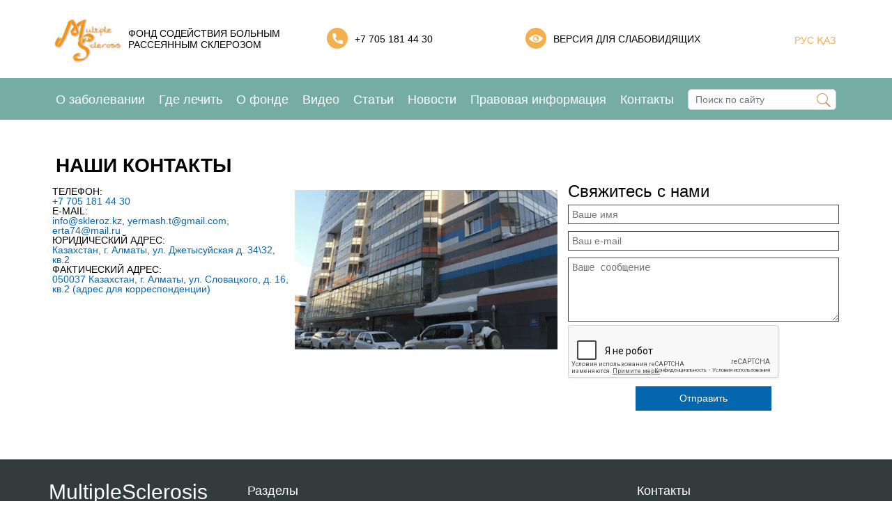

--- FILE ---
content_type: text/html; charset=utf-8
request_url: https://skleroz.kz/kontakty/
body_size: 4021
content:
 
    <html lang="ru">
        <head>
	<meta charset="utf-8">
	<meta http-equiv="X-UA-Compatible" content="IE=edge">
	<meta name="viewport" content="width=device-width,initial-scale=1.0,maximum-scale=1" />		
	<meta name="yandex-verification" content="48c9a7904ff5b63f" />
	<title>Фонд содействия больным рассеяным склерозом. Контактная информация.</title>
	<meta name="keywords" content="">
	<meta name="description" content="Фонд содействия больным рассеяным склерозом. Контактная информация.">
	<link rel="icon" href="/templates/wnlite/images/logo.jpg" type="image/x-icon">
	<link rel="stylesheet" href="/templates/wnlite/css/bvi.min.css" type="text/css">
	<link rel="stylesheet" href="/templates/wnlite/css/style.css" />
	<link rel="stylesheet"  type="text/css" href="/templates/wnlite/fonts/flaticon/flaticon.css">
	<link rel="stylesheet" href="/templates/wnlite/css/all.css" />
	<!-- Подключаем стили Slick slider -->
	<link rel="stylesheet" type="text/css" href="/templates/wnlite/css/slick.css"/>
    <link rel="stylesheet" type="text/css" href="/templates/wnlite/css/slick-theme.css"/>	
    <!-- Подключаем стили FancyBox -->
    <link  href="/templates/wnlite/css/jquery.fancybox.min.css" rel="stylesheet">
    <!-- Подключаем dropzone -->
    <link href="/templates/wnlite/css/dropzone.css" type="text/css" rel="stylesheet" />
	<!— Global site tag (gtag.js) - Google Analytics —>
	<script async src="https://www.googletagmanager.com/gtag/js?id=UA-173964898-1"></script>
	<script>
	window.dataLayer = window.dataLayer || [];
	function gtag(){dataLayer.push(arguments);}
	gtag('js', new Date());

	gtag('config', 'UA-173964898-1');
	</script>
	<script src="//code.jivo.ru/widget/Em3l8GPgt8" async></script>
</head>        <body>
            
            <!-- Вывод Шапки -->
            	<header class="main-page-header">
        <section class="top_header">	
            <div class="container">
                <div class="row">
                    <!-- Верхняя часть шапки -->
                    <div class="logo">
                        <a href="/ru/"><img src="/images/cms/thumbs/a984c47d58242e0d1d78e30410fea132a466326f/logo_138_87_jpg_5_80.jpg" alt="Главная" title="Главная"   /></a>
                    </div>
                    <div class="slogan"> Фонд содействия больным рассеянным склерозом</div> 
                    <div class="phone">
                        <div class="phone_img">
                            <img src="/templates/wnlite/images/phone.png" alt="">
                        </div>
                        <div> <a href="tel:+7 705 181 44 30">+7 705 181 44 30</a></div>
                    </div>
                    <div class="for_eyes">
                        <a href="#" class="bvi-open">
                            <div class="eye_img">
                                <img src="/templates/wnlite/images/eye.png" alt="">
                            </div>
                            <div class="text">Версия для слабовидящих</div>
                        </a>
                    </div>
                    <div class="lang"><a href="/ru/kontakty/">РУС</a><a href="/kz/kontakty/"> ҚАЗ </a><!--<a href="/en/kontakty/">EN</a>--></div>								
                </div>
            </div>
        </section>
        <section class="main_menu_section">
            <div class="navbar_catalog" id="navbar_catalog">
                <div class="container fl jc-sb align-items-center">
                    <!-- Меню каталога -->
                    <ul class="top_menu fl jc-sb">
                        <li><a href="/ru/o-zabolevanii/">О заболевании</a></li>	
                        <li><a href="/ru/gde-lechit/">Где лечить</a></li>	
                        <li><a href="/ru/o-fonde/">О фонде</a></li>	
                        <li><a href="/ru/video/">Видео</a></li>	
                        <li><a href="/ru/statii/">Статьи</a> </li>	
                        <li><a href="/ru/novosti/">Новости</a></li>	
                        <li><a href="/ru/pravovaya-informaciya/">Правовая информация</a> </li>	
                        <li><a href="/ru/kontakty/">Контакты</a> </li>	
                    </ul>

                    <!-- Мобильное меню иконка -->                    
                    <div class="fl align-items-center toggle_menu_active toggle_mob_btn ">
                		<i class="flaticon-menu"></i> <span> Меню</span>
                	</div>
                	
                	<!-- Поиск -->
                	 
                    <form method="get" name="site_search" action="/ru/search/search_do/" class="site_search search">
                        <input 
                            type="text" 
                            name="search_string" 
                            class="input_srch_keyword" 
                            placeholder="Поиск по сайту" 
                            x-webkit-speech="" 
                            speech=""/>
                    	<span class="site_search_ico" onclick="document.forms['site_search'].submit();"></span>
                        <div class="search-result"></div>
                    </form>
                    <div class="search_btn">
                        <div class="site_search_ico"></div>
                    </div>
                    <!-- Мобильное меню окно -->    
					<div class="mobile_catalog_menu">
						<div class="popup">
							<div class="close_catalog_menu" href="#"><span>+</span></div>
							<div>
    <div class="row">
        <div class="title">МЕНЮ</div>
        <ul class="mob_menu">
            <li><a href="/ru/o-zabolevanii/">О заболевании</a></li>	
            <li><a href="/ru/gde-lechit/">Где лечить</a></li>	
            <li><a href="/ru/o-fonde/">О фонде</a></li>	
            <li><a href="/ru/video/">Видео</a></li>	
            <li><a href="/ru/statii/">Статьи</a> </li>	
            <li><a href="/ru/novosti/">Новости</a></li>	
            <li><a href="/ru/pravovaya-informaciya/">Правовая информация</a> </li>	
            <li><a href="/ru/kontakty/">Контакты</a> </li>	
        </ul>
        <div class="phone">
            <div class="phone_img">
                <img src="/templates/wnlite/images/phone.png" alt="">
                </div>
            <div> <a href="tel:+7 705 181 44 30">+7 705 181 44 30</a></div>
        </div>
        <div class="for_eyes">
            <a href="#" class="bvi-open">
                <div class="eye_img">
                    <img src="/templates/wnlite/images/eye.png" alt="">
                    </div>
                <div class="text">Версия для слабовидящих</div>
            </a>
        </div>
	</div>
</div>						</div>
					</div>
                </div>
            </div>
        </section>
    </header>            <!-- Вывод Главной -->
                        	            <div class="contacts_page"></div>
        <!--CONTACTS-->
        	<section class="contacts">
		<div class="container">
		    <h1>НАШИ КОНТАКТЫ</h1>
		    <div class="row">
		        <div>
		            <p>ТЕЛЕФОН:<br>
                    <span>+7 705 181 44 30</span><br>
                    E-MAIL:<br>
                    <span>info@skleroz.kz, yermash.t@gmail.com, erta74@mail.ru</span><br>
                    ЮРИДИЧЕСКИЙ АДРЕС:<br>
                    <span>Казахстан, г. Алматы, ул. Джетысуйская д. 34\32, кв.2</span><br>
                    ФАКТИЧЕСКИЙ АДРЕС:<br>
                    <span>050037 Казахстан, г. Алматы, ул. Словацкого, д. 16, кв.2 (адрес для корреспонденции)</span><br>
                    <br>
                    <span></span><br>
                    <br>
                     <span></span><br>
                     <span></span><br>
                     <span></span><br>
                     <span></span><br>
                    <br>
                    
                    </p>
                </div>
		        <div><img alt="" src="/templates/wnlite/images/contacts_img1.gif"></div>
		        <div>
                    <div class="contact_form">
    		            <h4>Свяжитесь с нами</h4>
    		            <form method="post" action="/webforms/send/" enctype="multipart/form-data">
    		                <input type="hidden" name="system_email_to" value="1756">
                            <input required="" type="text" name="data[new][vashe_imya]" value="" placeholder="Ваше имя">
                            <input required="" type="email" name="data[new][vash_email]" value="" placeholder="Ваш e-mail">
                            <textarea name="data[new][zadajte_vopros]" aria-invalid="false" aria-required="true" placeholder="Ваше сообщение" rows="5" cols="40"></textarea>
                            <input type="hidden" name="system_form_id" value="89">
                            <input type="hidden" name="ref_onsuccess" value="/ru/webforms/posted/89/">                            
                            
	<div class="text-center">
		<label>
			<script src="https://www.google.com/recaptcha/api.js?hl=ru"></script>
			<div class="g-recaptcha" data-sitekey="6LeAhUskAAAAAAk-SuJ41kXBIJnxhb73RIFKpGbG"></div>
		</label>
	</div>
                            <div>
                                <button type="submit">Отправить</button>
                            </div>
                        </form>
    		        </div>		        
		        </div>
		    </div>
		</div>
	</section>        <!--MAIN MAP OF CENTERS-->
         
        <section class="main_centers">
            <div class="container">
                <div class="row">
                    <div class="title"></div>                    
                    <div class="text"></div>
                </div>
            </div>
	        <script type="text/javascript" charset="utf-8" async src="https://api-maps.yandex.ru/services/constructor/1.0/js/?um=constructor%3A43a1f91bcf32e02d4d902e0d5c7f644da00e229a18fb7955bf9d7090d83541a9&amp;width=100%25&amp;height=400&amp;lang=ru_UA&amp;scroll=true"></script>            
        </section>                        <!-- Вывод Подвала -->
            	<footer>
        <div class="container">
            <div class="row">           
                <div class="column1">
                    <div class="header">MultipleSclerosis</div>
                    <div> Фонд содействия больным рассеянным склерозом</div>
                    <div class="copyright">&copy; 2016-2026 scleroz.kz</div>
                    <div class="social">
                        <a href="https://www.facebook.com/groups/2180020018694452/?ref=bookmarks" class="fb_icon" target="_blank"></a>
                        <a href="https://www.youtube.com/channel/UCx8xTl5vQgT34FfOje_RuRg" class="ut_icon" target="_blank"></a>
                    </div>
                </div>
                <div class="column2">                        
                    <div class="header">Разделы<div class="arrow_tg">></div></div>
                    <ul class="footer-menu_body">
                        <li><a href="/ru/o-zabolevanii/">О заболевании</a></li>
                        <li><a href="/ru/gde-lechit/">Где лечить</a></li>
                        <li><a href="/ru/o-fonde/">О фонде</a></li>
                        <li><a href="/ru/video/">Видео</a></li>
                        <li class="mf_hidden" style="display:none;"><a href="/ru/statii/">Статьи</a></li>
                        <li class="mf_hidden" style="display:none;"><a href="/ru/novosti/">Новости</a></li>
                        <li class="mf_hidden" style="display:none;"><a href="/ru/pravovaya-informaciya/">Правовая информация</a></li>
                        <li class="mf_hidden" style="display:none;"><a href="/ru/kontakty/">Контакты</a></li>                        
                    </ul>
                </div>
                <div class="column3 footer-menu">
                    <div class=" header"> </div>
                    <ul class="footer-menu_body">
                        <li><a href="/ru/statii/">Статьи</a></li>
                        <li><a href="/ru/novosti/">Новости</a></li>
                        <li><a href="/ru/pravovaya-informaciya/">Правовая информация</a></li>
                        <li><a href="/ru/kontakty/">Контакты</a></li>
                    </ul>
                </div>
                <div class="column4">
                    <div class="header">Контакты</div>
                    <div class="footer-contacts_text">
                        <div class="address">050037 Казахстан, г. Алматы, ул. Словацкого, д. 16, кв.2 (адрес для корреспонденции)</div>
                        <div class="mobile-phone">                                
                             <a href="tel:+7 705 181 44 30">+7 705 181 44 30</a><br>
                            info@skleroz.kz                        </div>
                        <div class="w_time">Понедельник-Пятница с 9:00-18:00</div> 
                        
                    </div>
                </div>

            </div>
            <div class="creator"><a href="https://www.webnavigator.kz/">Создание сайта WebNavigator ®</a></div>
        </div>
    </footer>                        <!-- Вывод Скриптов -->
            <script async src="https://www.googletagmanager.com/gtag/js?id=UA-111795274-1"></script>
<script>
  window.dataLayer = window.dataLayer || [];
  function gtag(){dataLayer.push(arguments);}
  gtag('js', new Date());

  gtag('config', 'UA-111795274-1');
</script>


<!---->

<!-- Подключаем jQuery -->
<script src="/templates/wnlite/js/jquery-2.2.0.min.js"></script>

<!-- Подключаем jQuery библиотеку для Slick slider -->
<script src="/templates/wnlite/js/slick.min.js"></script>

<!-- Подключаем jQuery библиотеку для Fancybox-->
<script src="/templates/wnlite/js/jquery.fancybox.min.js"></script>

<!-- Подключаем dropzone -->
<script src="/templates/wnlite/js/dropzone.js"></script>
<input type="file" class="dz-hidden-input" style="visibility: hidden; position: absolute; top: 0px; left: 0px; height: 0px; width: 0px;">

<script type="text/javascript" src="/templates/wnlite/js/main.js"></script>
<script type="text/javascript" src="/templates/wnlite/js/all.js"></script>

<script src="/templates/wnlite/js/js.cookie.min.js"></script>
<script src="/templates/wnlite/js/bvi-init.min.js"></script>
<script src="/templates/wnlite/js/bvi.min.js"></script>
<!-- BEGIN YAMICHAT CODE {literal} -->
<script type='text/javascript'>
// (function(){ var widget_id = 'y5f22d45f52669';
// var s = document.createElement('script'); s.type = 'text/javascript'; s.async = true; s.src =
// '//code.yamichat.ru/script/'+widget_id; var ss = document.
// getElementsByTagName('script')[0]; ss.parentNode.insertBefore(s, ss);})();
</script>
<!-- {/literal} END YAMICHAT CODE -->			<!— Yandex.Metrika counter —>
<script type="text/javascript" >
(function(m,e,t,r,i,k,a){m[i]=m[i]||function(){(m[i].a=m[i].a||[]).push(arguments)};
m[i].l=1*new Date();k=e.createElement(t),a=e.getElementsByTagName(t)[0],k.async=1,k.src=r,a.parentNode.insertBefore(k,a)})
(window, document, "script", "https://mc.yandex.ru/metrika/tag.js", "ym");

ym(65956315, "init", {
clickmap:true,
trackLinks:true,
accurateTrackBounce:true,
webvisor:true,
ecommerce:"dataLayer"
});
</script>
<noscript><div><img src="https://mc.yandex.ru/watch/65956315" style="position:absolute; left:-9999px;" alt="" /></div></noscript>
			<!-- Global site tag (gtag.js) - Google Analytics -->
<script async src="https://www.googletagmanager.com/gtag/js?id=UA-173964898-1"></script>
<script>
  window.dataLayer = window.dataLayer || [];
  function gtag(){dataLayer.push(arguments);}
  gtag('js', new Date());

  gtag('config', 'UA-173964898-1');
</script>



        </body>
    </html>

    <!--<script>
	window.pageData = {"pageId":"20","page":{"alt-name":"kontakty","is_default":false},"title":"\u0424\u043e\u043d\u0434 \u0441\u043e\u0434\u0435\u0439\u0441\u0442\u0432\u0438\u044f \u0431\u043e\u043b\u044c\u043d\u044b\u043c \u0440\u0430\u0441\u0441\u0435\u044f\u043d\u044b\u043c \u0441\u043a\u043b\u0435\u0440\u043e\u0437\u043e\u043c. \u041a\u043e\u043d\u0442\u0430\u043a\u0442\u043d\u0430\u044f \u0438\u043d\u0444\u043e\u0440\u043c\u0430\u0446\u0438\u044f.","lang":"ru","lang_id":1,"domain":"skleroz.kz","domain_id":1,"meta":{"keywords":"","description":"\u0424\u043e\u043d\u0434 \u0441\u043e\u0434\u0435\u0439\u0441\u0442\u0432\u0438\u044f \u0431\u043e\u043b\u044c\u043d\u044b\u043c \u0440\u0430\u0441\u0441\u0435\u044f\u043d\u044b\u043c \u0441\u043a\u043b\u0435\u0440\u043e\u0437\u043e\u043c. \u041a\u043e\u043d\u0442\u0430\u043a\u0442\u043d\u0430\u044f \u0438\u043d\u0444\u043e\u0440\u043c\u0430\u0446\u0438\u044f."}};
</script>

<script src="/styles/common/js/cms/jquery.compiled.js?90004" charset="utf-8"></script>
<script src="/styles/common/js/guest.js?90004" charset="utf-8"></script>
<link type="text/css" rel="stylesheet" href="/styles/common/js/jquery/fancybox/jquery.fancybox.css?90004" />-->
<!-- This page generated in 0.491444 secs by PHP, SITE MODE -->

--- FILE ---
content_type: text/html; charset=utf-8
request_url: https://www.google.com/recaptcha/api2/anchor?ar=1&k=6LeAhUskAAAAAAk-SuJ41kXBIJnxhb73RIFKpGbG&co=aHR0cHM6Ly9za2xlcm96Lmt6OjQ0Mw..&hl=ru&v=9TiwnJFHeuIw_s0wSd3fiKfN&size=normal&anchor-ms=20000&execute-ms=30000&cb=tq325hnp872p
body_size: 49018
content:
<!DOCTYPE HTML><html dir="ltr" lang="ru"><head><meta http-equiv="Content-Type" content="text/html; charset=UTF-8">
<meta http-equiv="X-UA-Compatible" content="IE=edge">
<title>reCAPTCHA</title>
<style type="text/css">
/* cyrillic-ext */
@font-face {
  font-family: 'Roboto';
  font-style: normal;
  font-weight: 400;
  font-stretch: 100%;
  src: url(//fonts.gstatic.com/s/roboto/v48/KFO7CnqEu92Fr1ME7kSn66aGLdTylUAMa3GUBHMdazTgWw.woff2) format('woff2');
  unicode-range: U+0460-052F, U+1C80-1C8A, U+20B4, U+2DE0-2DFF, U+A640-A69F, U+FE2E-FE2F;
}
/* cyrillic */
@font-face {
  font-family: 'Roboto';
  font-style: normal;
  font-weight: 400;
  font-stretch: 100%;
  src: url(//fonts.gstatic.com/s/roboto/v48/KFO7CnqEu92Fr1ME7kSn66aGLdTylUAMa3iUBHMdazTgWw.woff2) format('woff2');
  unicode-range: U+0301, U+0400-045F, U+0490-0491, U+04B0-04B1, U+2116;
}
/* greek-ext */
@font-face {
  font-family: 'Roboto';
  font-style: normal;
  font-weight: 400;
  font-stretch: 100%;
  src: url(//fonts.gstatic.com/s/roboto/v48/KFO7CnqEu92Fr1ME7kSn66aGLdTylUAMa3CUBHMdazTgWw.woff2) format('woff2');
  unicode-range: U+1F00-1FFF;
}
/* greek */
@font-face {
  font-family: 'Roboto';
  font-style: normal;
  font-weight: 400;
  font-stretch: 100%;
  src: url(//fonts.gstatic.com/s/roboto/v48/KFO7CnqEu92Fr1ME7kSn66aGLdTylUAMa3-UBHMdazTgWw.woff2) format('woff2');
  unicode-range: U+0370-0377, U+037A-037F, U+0384-038A, U+038C, U+038E-03A1, U+03A3-03FF;
}
/* math */
@font-face {
  font-family: 'Roboto';
  font-style: normal;
  font-weight: 400;
  font-stretch: 100%;
  src: url(//fonts.gstatic.com/s/roboto/v48/KFO7CnqEu92Fr1ME7kSn66aGLdTylUAMawCUBHMdazTgWw.woff2) format('woff2');
  unicode-range: U+0302-0303, U+0305, U+0307-0308, U+0310, U+0312, U+0315, U+031A, U+0326-0327, U+032C, U+032F-0330, U+0332-0333, U+0338, U+033A, U+0346, U+034D, U+0391-03A1, U+03A3-03A9, U+03B1-03C9, U+03D1, U+03D5-03D6, U+03F0-03F1, U+03F4-03F5, U+2016-2017, U+2034-2038, U+203C, U+2040, U+2043, U+2047, U+2050, U+2057, U+205F, U+2070-2071, U+2074-208E, U+2090-209C, U+20D0-20DC, U+20E1, U+20E5-20EF, U+2100-2112, U+2114-2115, U+2117-2121, U+2123-214F, U+2190, U+2192, U+2194-21AE, U+21B0-21E5, U+21F1-21F2, U+21F4-2211, U+2213-2214, U+2216-22FF, U+2308-230B, U+2310, U+2319, U+231C-2321, U+2336-237A, U+237C, U+2395, U+239B-23B7, U+23D0, U+23DC-23E1, U+2474-2475, U+25AF, U+25B3, U+25B7, U+25BD, U+25C1, U+25CA, U+25CC, U+25FB, U+266D-266F, U+27C0-27FF, U+2900-2AFF, U+2B0E-2B11, U+2B30-2B4C, U+2BFE, U+3030, U+FF5B, U+FF5D, U+1D400-1D7FF, U+1EE00-1EEFF;
}
/* symbols */
@font-face {
  font-family: 'Roboto';
  font-style: normal;
  font-weight: 400;
  font-stretch: 100%;
  src: url(//fonts.gstatic.com/s/roboto/v48/KFO7CnqEu92Fr1ME7kSn66aGLdTylUAMaxKUBHMdazTgWw.woff2) format('woff2');
  unicode-range: U+0001-000C, U+000E-001F, U+007F-009F, U+20DD-20E0, U+20E2-20E4, U+2150-218F, U+2190, U+2192, U+2194-2199, U+21AF, U+21E6-21F0, U+21F3, U+2218-2219, U+2299, U+22C4-22C6, U+2300-243F, U+2440-244A, U+2460-24FF, U+25A0-27BF, U+2800-28FF, U+2921-2922, U+2981, U+29BF, U+29EB, U+2B00-2BFF, U+4DC0-4DFF, U+FFF9-FFFB, U+10140-1018E, U+10190-1019C, U+101A0, U+101D0-101FD, U+102E0-102FB, U+10E60-10E7E, U+1D2C0-1D2D3, U+1D2E0-1D37F, U+1F000-1F0FF, U+1F100-1F1AD, U+1F1E6-1F1FF, U+1F30D-1F30F, U+1F315, U+1F31C, U+1F31E, U+1F320-1F32C, U+1F336, U+1F378, U+1F37D, U+1F382, U+1F393-1F39F, U+1F3A7-1F3A8, U+1F3AC-1F3AF, U+1F3C2, U+1F3C4-1F3C6, U+1F3CA-1F3CE, U+1F3D4-1F3E0, U+1F3ED, U+1F3F1-1F3F3, U+1F3F5-1F3F7, U+1F408, U+1F415, U+1F41F, U+1F426, U+1F43F, U+1F441-1F442, U+1F444, U+1F446-1F449, U+1F44C-1F44E, U+1F453, U+1F46A, U+1F47D, U+1F4A3, U+1F4B0, U+1F4B3, U+1F4B9, U+1F4BB, U+1F4BF, U+1F4C8-1F4CB, U+1F4D6, U+1F4DA, U+1F4DF, U+1F4E3-1F4E6, U+1F4EA-1F4ED, U+1F4F7, U+1F4F9-1F4FB, U+1F4FD-1F4FE, U+1F503, U+1F507-1F50B, U+1F50D, U+1F512-1F513, U+1F53E-1F54A, U+1F54F-1F5FA, U+1F610, U+1F650-1F67F, U+1F687, U+1F68D, U+1F691, U+1F694, U+1F698, U+1F6AD, U+1F6B2, U+1F6B9-1F6BA, U+1F6BC, U+1F6C6-1F6CF, U+1F6D3-1F6D7, U+1F6E0-1F6EA, U+1F6F0-1F6F3, U+1F6F7-1F6FC, U+1F700-1F7FF, U+1F800-1F80B, U+1F810-1F847, U+1F850-1F859, U+1F860-1F887, U+1F890-1F8AD, U+1F8B0-1F8BB, U+1F8C0-1F8C1, U+1F900-1F90B, U+1F93B, U+1F946, U+1F984, U+1F996, U+1F9E9, U+1FA00-1FA6F, U+1FA70-1FA7C, U+1FA80-1FA89, U+1FA8F-1FAC6, U+1FACE-1FADC, U+1FADF-1FAE9, U+1FAF0-1FAF8, U+1FB00-1FBFF;
}
/* vietnamese */
@font-face {
  font-family: 'Roboto';
  font-style: normal;
  font-weight: 400;
  font-stretch: 100%;
  src: url(//fonts.gstatic.com/s/roboto/v48/KFO7CnqEu92Fr1ME7kSn66aGLdTylUAMa3OUBHMdazTgWw.woff2) format('woff2');
  unicode-range: U+0102-0103, U+0110-0111, U+0128-0129, U+0168-0169, U+01A0-01A1, U+01AF-01B0, U+0300-0301, U+0303-0304, U+0308-0309, U+0323, U+0329, U+1EA0-1EF9, U+20AB;
}
/* latin-ext */
@font-face {
  font-family: 'Roboto';
  font-style: normal;
  font-weight: 400;
  font-stretch: 100%;
  src: url(//fonts.gstatic.com/s/roboto/v48/KFO7CnqEu92Fr1ME7kSn66aGLdTylUAMa3KUBHMdazTgWw.woff2) format('woff2');
  unicode-range: U+0100-02BA, U+02BD-02C5, U+02C7-02CC, U+02CE-02D7, U+02DD-02FF, U+0304, U+0308, U+0329, U+1D00-1DBF, U+1E00-1E9F, U+1EF2-1EFF, U+2020, U+20A0-20AB, U+20AD-20C0, U+2113, U+2C60-2C7F, U+A720-A7FF;
}
/* latin */
@font-face {
  font-family: 'Roboto';
  font-style: normal;
  font-weight: 400;
  font-stretch: 100%;
  src: url(//fonts.gstatic.com/s/roboto/v48/KFO7CnqEu92Fr1ME7kSn66aGLdTylUAMa3yUBHMdazQ.woff2) format('woff2');
  unicode-range: U+0000-00FF, U+0131, U+0152-0153, U+02BB-02BC, U+02C6, U+02DA, U+02DC, U+0304, U+0308, U+0329, U+2000-206F, U+20AC, U+2122, U+2191, U+2193, U+2212, U+2215, U+FEFF, U+FFFD;
}
/* cyrillic-ext */
@font-face {
  font-family: 'Roboto';
  font-style: normal;
  font-weight: 500;
  font-stretch: 100%;
  src: url(//fonts.gstatic.com/s/roboto/v48/KFO7CnqEu92Fr1ME7kSn66aGLdTylUAMa3GUBHMdazTgWw.woff2) format('woff2');
  unicode-range: U+0460-052F, U+1C80-1C8A, U+20B4, U+2DE0-2DFF, U+A640-A69F, U+FE2E-FE2F;
}
/* cyrillic */
@font-face {
  font-family: 'Roboto';
  font-style: normal;
  font-weight: 500;
  font-stretch: 100%;
  src: url(//fonts.gstatic.com/s/roboto/v48/KFO7CnqEu92Fr1ME7kSn66aGLdTylUAMa3iUBHMdazTgWw.woff2) format('woff2');
  unicode-range: U+0301, U+0400-045F, U+0490-0491, U+04B0-04B1, U+2116;
}
/* greek-ext */
@font-face {
  font-family: 'Roboto';
  font-style: normal;
  font-weight: 500;
  font-stretch: 100%;
  src: url(//fonts.gstatic.com/s/roboto/v48/KFO7CnqEu92Fr1ME7kSn66aGLdTylUAMa3CUBHMdazTgWw.woff2) format('woff2');
  unicode-range: U+1F00-1FFF;
}
/* greek */
@font-face {
  font-family: 'Roboto';
  font-style: normal;
  font-weight: 500;
  font-stretch: 100%;
  src: url(//fonts.gstatic.com/s/roboto/v48/KFO7CnqEu92Fr1ME7kSn66aGLdTylUAMa3-UBHMdazTgWw.woff2) format('woff2');
  unicode-range: U+0370-0377, U+037A-037F, U+0384-038A, U+038C, U+038E-03A1, U+03A3-03FF;
}
/* math */
@font-face {
  font-family: 'Roboto';
  font-style: normal;
  font-weight: 500;
  font-stretch: 100%;
  src: url(//fonts.gstatic.com/s/roboto/v48/KFO7CnqEu92Fr1ME7kSn66aGLdTylUAMawCUBHMdazTgWw.woff2) format('woff2');
  unicode-range: U+0302-0303, U+0305, U+0307-0308, U+0310, U+0312, U+0315, U+031A, U+0326-0327, U+032C, U+032F-0330, U+0332-0333, U+0338, U+033A, U+0346, U+034D, U+0391-03A1, U+03A3-03A9, U+03B1-03C9, U+03D1, U+03D5-03D6, U+03F0-03F1, U+03F4-03F5, U+2016-2017, U+2034-2038, U+203C, U+2040, U+2043, U+2047, U+2050, U+2057, U+205F, U+2070-2071, U+2074-208E, U+2090-209C, U+20D0-20DC, U+20E1, U+20E5-20EF, U+2100-2112, U+2114-2115, U+2117-2121, U+2123-214F, U+2190, U+2192, U+2194-21AE, U+21B0-21E5, U+21F1-21F2, U+21F4-2211, U+2213-2214, U+2216-22FF, U+2308-230B, U+2310, U+2319, U+231C-2321, U+2336-237A, U+237C, U+2395, U+239B-23B7, U+23D0, U+23DC-23E1, U+2474-2475, U+25AF, U+25B3, U+25B7, U+25BD, U+25C1, U+25CA, U+25CC, U+25FB, U+266D-266F, U+27C0-27FF, U+2900-2AFF, U+2B0E-2B11, U+2B30-2B4C, U+2BFE, U+3030, U+FF5B, U+FF5D, U+1D400-1D7FF, U+1EE00-1EEFF;
}
/* symbols */
@font-face {
  font-family: 'Roboto';
  font-style: normal;
  font-weight: 500;
  font-stretch: 100%;
  src: url(//fonts.gstatic.com/s/roboto/v48/KFO7CnqEu92Fr1ME7kSn66aGLdTylUAMaxKUBHMdazTgWw.woff2) format('woff2');
  unicode-range: U+0001-000C, U+000E-001F, U+007F-009F, U+20DD-20E0, U+20E2-20E4, U+2150-218F, U+2190, U+2192, U+2194-2199, U+21AF, U+21E6-21F0, U+21F3, U+2218-2219, U+2299, U+22C4-22C6, U+2300-243F, U+2440-244A, U+2460-24FF, U+25A0-27BF, U+2800-28FF, U+2921-2922, U+2981, U+29BF, U+29EB, U+2B00-2BFF, U+4DC0-4DFF, U+FFF9-FFFB, U+10140-1018E, U+10190-1019C, U+101A0, U+101D0-101FD, U+102E0-102FB, U+10E60-10E7E, U+1D2C0-1D2D3, U+1D2E0-1D37F, U+1F000-1F0FF, U+1F100-1F1AD, U+1F1E6-1F1FF, U+1F30D-1F30F, U+1F315, U+1F31C, U+1F31E, U+1F320-1F32C, U+1F336, U+1F378, U+1F37D, U+1F382, U+1F393-1F39F, U+1F3A7-1F3A8, U+1F3AC-1F3AF, U+1F3C2, U+1F3C4-1F3C6, U+1F3CA-1F3CE, U+1F3D4-1F3E0, U+1F3ED, U+1F3F1-1F3F3, U+1F3F5-1F3F7, U+1F408, U+1F415, U+1F41F, U+1F426, U+1F43F, U+1F441-1F442, U+1F444, U+1F446-1F449, U+1F44C-1F44E, U+1F453, U+1F46A, U+1F47D, U+1F4A3, U+1F4B0, U+1F4B3, U+1F4B9, U+1F4BB, U+1F4BF, U+1F4C8-1F4CB, U+1F4D6, U+1F4DA, U+1F4DF, U+1F4E3-1F4E6, U+1F4EA-1F4ED, U+1F4F7, U+1F4F9-1F4FB, U+1F4FD-1F4FE, U+1F503, U+1F507-1F50B, U+1F50D, U+1F512-1F513, U+1F53E-1F54A, U+1F54F-1F5FA, U+1F610, U+1F650-1F67F, U+1F687, U+1F68D, U+1F691, U+1F694, U+1F698, U+1F6AD, U+1F6B2, U+1F6B9-1F6BA, U+1F6BC, U+1F6C6-1F6CF, U+1F6D3-1F6D7, U+1F6E0-1F6EA, U+1F6F0-1F6F3, U+1F6F7-1F6FC, U+1F700-1F7FF, U+1F800-1F80B, U+1F810-1F847, U+1F850-1F859, U+1F860-1F887, U+1F890-1F8AD, U+1F8B0-1F8BB, U+1F8C0-1F8C1, U+1F900-1F90B, U+1F93B, U+1F946, U+1F984, U+1F996, U+1F9E9, U+1FA00-1FA6F, U+1FA70-1FA7C, U+1FA80-1FA89, U+1FA8F-1FAC6, U+1FACE-1FADC, U+1FADF-1FAE9, U+1FAF0-1FAF8, U+1FB00-1FBFF;
}
/* vietnamese */
@font-face {
  font-family: 'Roboto';
  font-style: normal;
  font-weight: 500;
  font-stretch: 100%;
  src: url(//fonts.gstatic.com/s/roboto/v48/KFO7CnqEu92Fr1ME7kSn66aGLdTylUAMa3OUBHMdazTgWw.woff2) format('woff2');
  unicode-range: U+0102-0103, U+0110-0111, U+0128-0129, U+0168-0169, U+01A0-01A1, U+01AF-01B0, U+0300-0301, U+0303-0304, U+0308-0309, U+0323, U+0329, U+1EA0-1EF9, U+20AB;
}
/* latin-ext */
@font-face {
  font-family: 'Roboto';
  font-style: normal;
  font-weight: 500;
  font-stretch: 100%;
  src: url(//fonts.gstatic.com/s/roboto/v48/KFO7CnqEu92Fr1ME7kSn66aGLdTylUAMa3KUBHMdazTgWw.woff2) format('woff2');
  unicode-range: U+0100-02BA, U+02BD-02C5, U+02C7-02CC, U+02CE-02D7, U+02DD-02FF, U+0304, U+0308, U+0329, U+1D00-1DBF, U+1E00-1E9F, U+1EF2-1EFF, U+2020, U+20A0-20AB, U+20AD-20C0, U+2113, U+2C60-2C7F, U+A720-A7FF;
}
/* latin */
@font-face {
  font-family: 'Roboto';
  font-style: normal;
  font-weight: 500;
  font-stretch: 100%;
  src: url(//fonts.gstatic.com/s/roboto/v48/KFO7CnqEu92Fr1ME7kSn66aGLdTylUAMa3yUBHMdazQ.woff2) format('woff2');
  unicode-range: U+0000-00FF, U+0131, U+0152-0153, U+02BB-02BC, U+02C6, U+02DA, U+02DC, U+0304, U+0308, U+0329, U+2000-206F, U+20AC, U+2122, U+2191, U+2193, U+2212, U+2215, U+FEFF, U+FFFD;
}
/* cyrillic-ext */
@font-face {
  font-family: 'Roboto';
  font-style: normal;
  font-weight: 900;
  font-stretch: 100%;
  src: url(//fonts.gstatic.com/s/roboto/v48/KFO7CnqEu92Fr1ME7kSn66aGLdTylUAMa3GUBHMdazTgWw.woff2) format('woff2');
  unicode-range: U+0460-052F, U+1C80-1C8A, U+20B4, U+2DE0-2DFF, U+A640-A69F, U+FE2E-FE2F;
}
/* cyrillic */
@font-face {
  font-family: 'Roboto';
  font-style: normal;
  font-weight: 900;
  font-stretch: 100%;
  src: url(//fonts.gstatic.com/s/roboto/v48/KFO7CnqEu92Fr1ME7kSn66aGLdTylUAMa3iUBHMdazTgWw.woff2) format('woff2');
  unicode-range: U+0301, U+0400-045F, U+0490-0491, U+04B0-04B1, U+2116;
}
/* greek-ext */
@font-face {
  font-family: 'Roboto';
  font-style: normal;
  font-weight: 900;
  font-stretch: 100%;
  src: url(//fonts.gstatic.com/s/roboto/v48/KFO7CnqEu92Fr1ME7kSn66aGLdTylUAMa3CUBHMdazTgWw.woff2) format('woff2');
  unicode-range: U+1F00-1FFF;
}
/* greek */
@font-face {
  font-family: 'Roboto';
  font-style: normal;
  font-weight: 900;
  font-stretch: 100%;
  src: url(//fonts.gstatic.com/s/roboto/v48/KFO7CnqEu92Fr1ME7kSn66aGLdTylUAMa3-UBHMdazTgWw.woff2) format('woff2');
  unicode-range: U+0370-0377, U+037A-037F, U+0384-038A, U+038C, U+038E-03A1, U+03A3-03FF;
}
/* math */
@font-face {
  font-family: 'Roboto';
  font-style: normal;
  font-weight: 900;
  font-stretch: 100%;
  src: url(//fonts.gstatic.com/s/roboto/v48/KFO7CnqEu92Fr1ME7kSn66aGLdTylUAMawCUBHMdazTgWw.woff2) format('woff2');
  unicode-range: U+0302-0303, U+0305, U+0307-0308, U+0310, U+0312, U+0315, U+031A, U+0326-0327, U+032C, U+032F-0330, U+0332-0333, U+0338, U+033A, U+0346, U+034D, U+0391-03A1, U+03A3-03A9, U+03B1-03C9, U+03D1, U+03D5-03D6, U+03F0-03F1, U+03F4-03F5, U+2016-2017, U+2034-2038, U+203C, U+2040, U+2043, U+2047, U+2050, U+2057, U+205F, U+2070-2071, U+2074-208E, U+2090-209C, U+20D0-20DC, U+20E1, U+20E5-20EF, U+2100-2112, U+2114-2115, U+2117-2121, U+2123-214F, U+2190, U+2192, U+2194-21AE, U+21B0-21E5, U+21F1-21F2, U+21F4-2211, U+2213-2214, U+2216-22FF, U+2308-230B, U+2310, U+2319, U+231C-2321, U+2336-237A, U+237C, U+2395, U+239B-23B7, U+23D0, U+23DC-23E1, U+2474-2475, U+25AF, U+25B3, U+25B7, U+25BD, U+25C1, U+25CA, U+25CC, U+25FB, U+266D-266F, U+27C0-27FF, U+2900-2AFF, U+2B0E-2B11, U+2B30-2B4C, U+2BFE, U+3030, U+FF5B, U+FF5D, U+1D400-1D7FF, U+1EE00-1EEFF;
}
/* symbols */
@font-face {
  font-family: 'Roboto';
  font-style: normal;
  font-weight: 900;
  font-stretch: 100%;
  src: url(//fonts.gstatic.com/s/roboto/v48/KFO7CnqEu92Fr1ME7kSn66aGLdTylUAMaxKUBHMdazTgWw.woff2) format('woff2');
  unicode-range: U+0001-000C, U+000E-001F, U+007F-009F, U+20DD-20E0, U+20E2-20E4, U+2150-218F, U+2190, U+2192, U+2194-2199, U+21AF, U+21E6-21F0, U+21F3, U+2218-2219, U+2299, U+22C4-22C6, U+2300-243F, U+2440-244A, U+2460-24FF, U+25A0-27BF, U+2800-28FF, U+2921-2922, U+2981, U+29BF, U+29EB, U+2B00-2BFF, U+4DC0-4DFF, U+FFF9-FFFB, U+10140-1018E, U+10190-1019C, U+101A0, U+101D0-101FD, U+102E0-102FB, U+10E60-10E7E, U+1D2C0-1D2D3, U+1D2E0-1D37F, U+1F000-1F0FF, U+1F100-1F1AD, U+1F1E6-1F1FF, U+1F30D-1F30F, U+1F315, U+1F31C, U+1F31E, U+1F320-1F32C, U+1F336, U+1F378, U+1F37D, U+1F382, U+1F393-1F39F, U+1F3A7-1F3A8, U+1F3AC-1F3AF, U+1F3C2, U+1F3C4-1F3C6, U+1F3CA-1F3CE, U+1F3D4-1F3E0, U+1F3ED, U+1F3F1-1F3F3, U+1F3F5-1F3F7, U+1F408, U+1F415, U+1F41F, U+1F426, U+1F43F, U+1F441-1F442, U+1F444, U+1F446-1F449, U+1F44C-1F44E, U+1F453, U+1F46A, U+1F47D, U+1F4A3, U+1F4B0, U+1F4B3, U+1F4B9, U+1F4BB, U+1F4BF, U+1F4C8-1F4CB, U+1F4D6, U+1F4DA, U+1F4DF, U+1F4E3-1F4E6, U+1F4EA-1F4ED, U+1F4F7, U+1F4F9-1F4FB, U+1F4FD-1F4FE, U+1F503, U+1F507-1F50B, U+1F50D, U+1F512-1F513, U+1F53E-1F54A, U+1F54F-1F5FA, U+1F610, U+1F650-1F67F, U+1F687, U+1F68D, U+1F691, U+1F694, U+1F698, U+1F6AD, U+1F6B2, U+1F6B9-1F6BA, U+1F6BC, U+1F6C6-1F6CF, U+1F6D3-1F6D7, U+1F6E0-1F6EA, U+1F6F0-1F6F3, U+1F6F7-1F6FC, U+1F700-1F7FF, U+1F800-1F80B, U+1F810-1F847, U+1F850-1F859, U+1F860-1F887, U+1F890-1F8AD, U+1F8B0-1F8BB, U+1F8C0-1F8C1, U+1F900-1F90B, U+1F93B, U+1F946, U+1F984, U+1F996, U+1F9E9, U+1FA00-1FA6F, U+1FA70-1FA7C, U+1FA80-1FA89, U+1FA8F-1FAC6, U+1FACE-1FADC, U+1FADF-1FAE9, U+1FAF0-1FAF8, U+1FB00-1FBFF;
}
/* vietnamese */
@font-face {
  font-family: 'Roboto';
  font-style: normal;
  font-weight: 900;
  font-stretch: 100%;
  src: url(//fonts.gstatic.com/s/roboto/v48/KFO7CnqEu92Fr1ME7kSn66aGLdTylUAMa3OUBHMdazTgWw.woff2) format('woff2');
  unicode-range: U+0102-0103, U+0110-0111, U+0128-0129, U+0168-0169, U+01A0-01A1, U+01AF-01B0, U+0300-0301, U+0303-0304, U+0308-0309, U+0323, U+0329, U+1EA0-1EF9, U+20AB;
}
/* latin-ext */
@font-face {
  font-family: 'Roboto';
  font-style: normal;
  font-weight: 900;
  font-stretch: 100%;
  src: url(//fonts.gstatic.com/s/roboto/v48/KFO7CnqEu92Fr1ME7kSn66aGLdTylUAMa3KUBHMdazTgWw.woff2) format('woff2');
  unicode-range: U+0100-02BA, U+02BD-02C5, U+02C7-02CC, U+02CE-02D7, U+02DD-02FF, U+0304, U+0308, U+0329, U+1D00-1DBF, U+1E00-1E9F, U+1EF2-1EFF, U+2020, U+20A0-20AB, U+20AD-20C0, U+2113, U+2C60-2C7F, U+A720-A7FF;
}
/* latin */
@font-face {
  font-family: 'Roboto';
  font-style: normal;
  font-weight: 900;
  font-stretch: 100%;
  src: url(//fonts.gstatic.com/s/roboto/v48/KFO7CnqEu92Fr1ME7kSn66aGLdTylUAMa3yUBHMdazQ.woff2) format('woff2');
  unicode-range: U+0000-00FF, U+0131, U+0152-0153, U+02BB-02BC, U+02C6, U+02DA, U+02DC, U+0304, U+0308, U+0329, U+2000-206F, U+20AC, U+2122, U+2191, U+2193, U+2212, U+2215, U+FEFF, U+FFFD;
}

</style>
<link rel="stylesheet" type="text/css" href="https://www.gstatic.com/recaptcha/releases/9TiwnJFHeuIw_s0wSd3fiKfN/styles__ltr.css">
<script nonce="ISlCajzaIYYdnxoqVLpEGg" type="text/javascript">window['__recaptcha_api'] = 'https://www.google.com/recaptcha/api2/';</script>
<script type="text/javascript" src="https://www.gstatic.com/recaptcha/releases/9TiwnJFHeuIw_s0wSd3fiKfN/recaptcha__ru.js" nonce="ISlCajzaIYYdnxoqVLpEGg">
      
    </script></head>
<body><div id="rc-anchor-alert" class="rc-anchor-alert"></div>
<input type="hidden" id="recaptcha-token" value="[base64]">
<script type="text/javascript" nonce="ISlCajzaIYYdnxoqVLpEGg">
      recaptcha.anchor.Main.init("[\x22ainput\x22,[\x22bgdata\x22,\x22\x22,\[base64]/[base64]/[base64]/[base64]/cjw8ejpyPj4+eil9Y2F0Y2gobCl7dGhyb3cgbDt9fSxIPWZ1bmN0aW9uKHcsdCx6KXtpZih3PT0xOTR8fHc9PTIwOCl0LnZbd10/dC52W3ddLmNvbmNhdCh6KTp0LnZbd109b2Yoeix0KTtlbHNle2lmKHQuYkImJnchPTMxNylyZXR1cm47dz09NjZ8fHc9PTEyMnx8dz09NDcwfHx3PT00NHx8dz09NDE2fHx3PT0zOTd8fHc9PTQyMXx8dz09Njh8fHc9PTcwfHx3PT0xODQ/[base64]/[base64]/[base64]/bmV3IGRbVl0oSlswXSk6cD09Mj9uZXcgZFtWXShKWzBdLEpbMV0pOnA9PTM/bmV3IGRbVl0oSlswXSxKWzFdLEpbMl0pOnA9PTQ/[base64]/[base64]/[base64]/[base64]\x22,\[base64]\\u003d\x22,\x22JsKzQcKDwpfCnioDYSTCrWDDp18sw6wNw7PDqCt1cntRCMKgw4pMw4JCwrIYw4LDvSDCrTfChsKKwq/DlDg/ZsK2wpHDjxkGfMO7w47DjcKXw6vDol7Cq1NUdcOPFcKnC8Kxw4fDn8KkHxl4worCnMO/[base64]/[base64]/wp8iIkjDpMOuc37DpHQPYMKhQlvDjlfCkV7DsyBnH8KoAMOww5DDksKRw6/DhcKEbsOZw4rCuGjDrULDowBzwplNw6Y4wrFcCMKXw6rDusOnGMKTwo/CryHDq8KCW8OnwrXCiMOYw4PCocKww4wFwrUAw7d/YQDCtxbDv14gecKueMKtRsKEw43DtwRsw6sOejTCoRAbw6k0Ux7DpsKqwobDvcK+wr3CjBdjw4rCtcOVJsOvw5dEw4ofbsKnw7ZQZ8KzwqLDiUDCicK0w7/DjRUUEsKLwpxuETTDhMKzJkjDnsOzMwprUQXDhUnCkmY3w6AlWsKrS8Ohw5jCu8K2IWTDgsOdwq3Dq8Kyw4NQw5FFdsK1wrjCmMKHw6bDtRvCo8KjC19vb1/DtMO5wpwDBSA2wovDhl9WasO/w7cwb8KaWGnCkA3Ck0bDsh4MKR/Dr8Oywp5hAcOmMh3Co8KmM1x0worDmMKpwqHDmEHDqS1Iw6EETcKnGsOgcSMwwq3DvBnDpsO1EHjDiEdpwrHDnMKKwoASBMOPU0LCt8KaSXTCkEVaQ8OACcKXwpbDucKxesKaEMOtL1BrwobCisKawpDDt8KeLxnDoMOmw5xMDcKLw7bDlsK8w4RYLiHCksKaAyQhWS/[base64]/w5fCml7DjcK7BVsXwq5lw4k0VMOmwod3b3fCojZww4cxVcOMPyzCuTPCjhzCp2NpAcKdHcKLVMOFBMKeNcKEw4AoeENADQrCk8OuSh/DlsKlw7TDrTjCksOiw4RQYVjDj3PColIjwrkSTMK8dcOqwpNPeXc1E8Ohwrh4B8KeUEfCmzfDgCp3OQcIUsKMwrlSUsKbwoBiwqhFw7XCmGN0wqBVaQzDkcOLW8O4OS3DkjtwAGbDm07CgcOsCsO3bBkic1nDg8O9woPDgynCsjkxwq/CszvDicKIw4DDjcO0PcOww6HDqsKEYgIuD8Ovw4XDtnpww7rDsXXDm8KJHGjDg2thfE0Pw63Cm3vClcK3wrXDtHtNwqQ0w51SwqkkeWzDjg3CncKJw4DDscK0ZcKlWTtDWS/Do8KPFErDqm8nw5jCi3BmwosvO307AhVWw6PClMKOD1Ygwq3CiSBPw4wDw4PCl8OjJnHDmcKWwrrDkHXDuT0Gw4/CqMKwGsKgwrrCksOUw6BXwp1KdsOMCMKANsOQwobCm8KNw6TDuEnCgxLDtsOzaMKcw7rCs8KZdsOHwrthYhbCnFHDri9ZwpHCni96wrPDgMOnd8OZfcOjJyHDjmTCj8OlOcOWwohUw4vCp8KMwpPDtBUtOMOtAFrCon/Cn0XDm0vDqmh7wrYdGcKrwojDicKowoFPZUjCm3ZFNl7DusOjfMKFczZOw41QXMO4RcOGwpfCk8OvLQzDisKnwqzDsC4+wo7CgsOYVsOsc8ODAhDCoMOpccOzQRAlw4M6wq7CicOdEsOYHsOhw5jCoz/[base64]/CjVXDoSvDqgjCigsSw4PDuEhidBg1RsKVSDIidQ3CuMK3a3QiQcOHO8OFwqsuw7lnbsKpXG4qwqPCu8KHITDDnsKwF8Kcw4d/[base64]/DhXseczIAN8KNd2jDvsOfwpPCv8OAwqBZwocpw6jDkxTCnzJeQsKyEikYXwfCs8OdBSvDo8OWwpHDnz5EOnrCkMKuwo4ScMKZw4E6wrksesOuQj4eGsO/w5hARyNCwrA5UMOjw68AwpdhEcOcdxXCk8Opw58Cw6vCssOACMKuwoRiVsKTFkjCpCLCgUjDmAVRw7FYARFDZQbDgBF1BMOXwpxSw5zCisOdwrXDhmAaNsKIScOhWUtRCsO1w6MHwq3CpyptwrM1wotHwrPCtSZ/GTt3TMKNwr7DuRbCgsKewozCrAzCqmHDrlYewpXDqwEGw6DDghdaSsK3QxMeGMK/BsOSQCbCrMKyCMOFw4nDp8K6Bzh1woZuTDx2w4N7w6rCv8OMw5rDlCHDrsKsw4t7Q8ODRnTCjMOQLlx/wqPCrVbCj8KfGsKpV3BZP2fDmMOEw4fDmmzCmRLDlsOYwq1EJsOwwo/CmzrClhogw55vFcKXw7nCvMKzw57CocO+PR/[base64]/Ds21Ow4TCicK8wqYnwrzDhsOuw4fDq8KaVkDDl2HCplzCmsK/w6ZgNcKDHMO4w7RFOVbDmWLClVtrwqZ9RWXCgsKKw5jCqCMtAX5Lwoxaw70lwo98YwXDnUbDvV83wql8w6E+w454wonDoXTDmsOzwovDvMK0fRs8w5PCgS/[base64]/DhnNUw6XDo2wYw7lcw7/Ck8O9PgzCncOCw4dxwpjCn1gYXAnCpHbDtsKtw67CusK7DsKRw4xgAcOnw6/Cj8OtXUvDiVPDrFpXwpHDvTrCu8KhNDxCJ1jDkcOcRsKnfybCkjPCpsOiw4ADwqXCkhzDiElyw6HDuznCvjHDsMOGU8KVw5LDg1oSPjHDh2wEGMONfcOCVlkxI0LDvVItMFnClyA/w7RqwoXDs8O6dsKtwpHChcOTwrbCp3htJcKmbUHCkiogw7PCrsK+Vl0LdcKHwqFjw70oDHDDk8KzUsKDE0DCph7DoMKww7FyHWYKe1VKw7lQwrV3woPDi8Kgw4PClxPCogBXFMKHw4Y7MzzCl8OAwrNkOQVFwoYOUsK/WgzCtiIcw5XDsknClTkjXEVWARvDgCdwwpvDlMOGMjFDOcKcw7ljRMK/w5rDnE47J0IcTcKRZ8Kmwo3DmsOxwqEkw47DqlLDiMKUwpMjw71Uw4ooHnbDm0h1w6fCnW/DnsOUdMK6wpoawobCpsKYbsOpYsKuw59pdE3DojFVO8KcfMOyMsKCwrwiBGzCrcOiYsKVw7vCocOfwpsPBxNTw6HClcKYLsOJwrYvalzDkF/Cs8OLDMKtDX0Iw4/[base64]/DhcKuMl3DisKpw6nClUXCh8O6GsOswr4zw7DDol/[base64]/XirDoRnClMK1w69IS0fDt8O9wrE9dcOiwojDr8KLS8OFwpHDgBM2wpHDqGJROcO5w4jCgMKJJMK7FMKOwpUQV8OewoJRZsK/w6DCkDrCjMKwBlbCuMKUb8OzK8O/w77DjcOOSgzDosOjwrjCi8KFbsK2w6/DqcKfw7VVwqJgBjswwph2RFdteWXDqyLDoMO2MsOAIcKDw7tMWMOsF8KWwpstwqDClsOnw4HDrgvDmsODesK2Jh8QaRPDkcOWEMOsw4HDrsKqwq5cwqnDtzYUKlXCvQYhRnIiE3s4w4AZPcO1wpFoJCXCsE/CiMOYwq1bw6F3Z8KSHXfDgTF0bsK+djJYw7TClcKTWsKUcSZDw58tUVHClsOMZzHDrzpTwrTCtcKBw6l4w4bDg8KXWsOBRXbDnEDCmsOkw6rCk088wp7Ch8Okw5TDijZ+w7FNw6oqXcKdDsKgwp/[base64]/CrcKuJ8Kzwrsjw5TDhDYlQQZtw6XCtnczH8Kqwr4mwrHCn8O1VAMBJsKuZ3bDvn7DlMKwOMKpI0DCl8Oewr3DiEbDrcKUQCIJw71YaB/[base64]/Cv8OWDMK4FcOQbsKTw5vDk8KYwp4wwoDDqGoiwq7CkzvDrkB1w4Mpc8K9DinCocOKwr7DpcKsOcKDCcONH0sOw7g7wpUkA8ODw6nCkW/DvzpybcOMZMKQwrvClsKYwoXCpMOAwobCsMKEKMOqFygQBMK8AULDj8OFw5cPeDMXUVjDhcK2wpjDqzJew5YZw6kNPCPCjMOowo3DmMKQwqdkMcKGwrLDoWrDuMK2ACsOwp/DlTUsMcOIw4UWw5QXUcK+RQl8QlE6w5dtwp3CgCcLw57CnMKmDnnDo8KWw5rDv8O8w53ClMKdwrBHwp5xw7fDmnJ3w6/[base64]/FMOCwrcZSHrDkREpw5vDnHcmCMKITcK5CyHChcOje8ONaMOdw5gdw7PCvl/Ds8OcfMKWWMOIwrkOBcOgw4l9wpbDnsOOcmEIYcK/w4tFe8K6MkzCt8Onwrh/SMO1w6bCqhbCiT0cwrB3wq9pbMObacOVIFbChlJZKsKkwpPDqcOCwrHDmMKnwoTDmBXChjvCsMKSwp3DgsKZwqrCvnXDgMK5OcKpUFbDr8O5wqzDtMKXw5HCgsOHwr0UdMK/wrlmfjUowq82wqkADMO7woDDuVzDmsOlw4bCjsOxKlFUw5JHwr/CvMOxwpUyFMK2JHDDtcOlwpbCsMOaw4jCpzPDghrClMKHw5bDtsOlw5UZwqduE8OJw50hwqtKWcO/wrYQGsK+w5VCTMK4wopiw6pEw6nCnArDmD/CkUrCtcOpEMKKw6sOw6/DlsO6N8KfDxAYVsKueVQqaMOeIsONeMKpbsKBwq3DsUfCgsKOwoDChzDDvxNdemLCuSoJw5JPw6s3woXChAHDrkzCpMKUEsOywo9PwqXCrsKKw5zDpnx1b8K/[base64]/[base64]/KsOwwpLChMKvw7tMw5o+w64WecKoYjVmwpTDisOUwo7CsMObwonDkVDCom3DvMODwqUCwrrDi8KeZsKIwq1Vc8Otw5HCkhxlAMKDwoICwqUdwr/Dm8KJwrxGO8O7U8KewqPDqyPCiEfDlXo6Zz46BH7CmsOPGMOOWndIBU/Djg55JQskw4keVWzDriwwIA3CmzBTwrV0wodYGcOwfsKQwq/[base64]/CnFFbw61HbcK+N2EhwpnDgMKlwpbDtcKJw6vDrz0QOcKMwozDq8KVOxcmw5zDjT1Vw4vCgxYSw53DuMKADDjDg3LCgsKyL1tpw7nCssOpw4h3wqfCm8OYwoJfw7fCjcKzdA57SQMNCsKDw5rCtFU+wqFSQX7Dg8KsfMOtQcKkVy1Lw4TDnCN9w6/CvGzDqcK1w6s7M8OywrlqZMKiXMK8w4EJw6XDn8KLWg/CvsKAw7TDssO5wrrCpcKIcWQDw7IMbXfDvcOpwrPCjsOVw6TCvMOywrHCtyXDr1Zrwp3Dq8O/KwpYUA7DpBZKwrLClsKnwr7DsmvCncK1w5Vvw5bCgMO3w55LfsObwqvCqzDDvjrDj0ZUUArCtUs2dWwEwpFuV8K1AnwebjvCi8OYwoViwrh/wpLDnVvClHbDrMOkwqLDt8Kzw5MyLMOeDMKsC2dRKcKSw6/CnQJOFXTDncKXWFrCscOTwqwtwoXDshTCgynCr1HCll/Cv8O3YcKHecOEOcObAsKCNXYww40Vw5FrS8O1KMOmBiYDwqnCpcKHwqbDuxVpwrgKw4/[base64]/[base64]/w45mwpPDsMKSw7nDqV1Ww5HDvMOhw7MowphQUsO0wqzCmMKlOMOgOcKxwqTCk8KVw7JDw5HCnMKGw5VSZMK1ZcO3dcOEw7LCin3CnMORITnDklTCrWMRwofDjsKPDMO7wqkmwoouMH46wo09IcOEw5I1GW02wpMMwoHDgwLCt8K7GkQyw7/Cr3BKOsOuwofDlsO+wqfCtlTCt8KZXhwbwrPDj0xMJsKwwqJAwpLCm8OQw6B+w4VNw4PCqg5rQjLCscOOJQlrw6jCpMKvEkB9wrHCkTbCjxlcFxDCtXknORLCq3DChTxIMWzCl8OSwqzCkQ/CgzENAsKnw5Y6C8OBw5ctw5rCu8O7NQsAw77CrUDCsSLDimTCijwrUsOzE8OswrEow6TDvhNQwojCjcKMw7DCnADCjC4TETrCmMOEw7gmeWVyCMKbw4zDoSDDlhB5ZyHDlMK8w4TChsO/Z8OLw4/CtxQtw5JsYmc3L3bCk8K0e8KMwr1qwrXColTDulzDlRtNRcK3b08OUERHecKVBMOGw7DCnXjCtMKQw7IawrjDjyrDjcO2VsOPHsKTJ3Jbe1Aiw6UrTnrCpMKvfkMew6/DgVNvRsOff27CjDzDgHYxAsOPMWjDssOJwoPCkXM/[base64]/ClcKLS8OEZ0NRwofDmMK8wrnDvMK/w6jDmMKNw615wpvCp8OlC8OiKMOSw5lWwpUbwqUKK2XDl8OkacOSw5Q2wqdCw48+NwFcw5dYw4MkEMO1KmhCwpDDm8Ouw7PCu8KVTAHDhyvDp3zDhnfChcOWIcKaOVLDjMOcAcOcw7teM33DpnrDnjHCkyAlwrLCigsXwprCg8KgwpUHwq8oDgDDpcKQwod/F34mLMK/wovDisOdIMOhBMOuwpY2ZsO5w7XDmsKQEyIuw4DCjgltf05Nw73ChsKWGcK2V0rCkVlBw59HKELDuMOnw7sNJiUYMMK1wqQ9csOWDsK8w4A1w5xXNWTChkR/wqrCk8KbCX8/w5QxwoIwasKbwqDCnGvDj8KdScOGw4DDtTtsNkTDhcOswo7Cj1fDuVEmw79JM0HCusOhwqFhcsOwAsOkGFFWwpDDnl4rwr9GUk/CjsOEJjASw6hIw4bCpsOqwpISwrXCqsOaY8KKw70lQi5JEQd0b8O4PcOpwp9AwpsfwqhNZsOpZDtvDBs5w5jDtC/CrMOuEQdbf08uw7DCg2t6YWZvInHDlFfCuAgtfGoLwqjDhWDCjjNCc0YhfmUBP8Kbw64oXi3Cs8KfwqwqwosDWsOeJ8KuFRx5CcOnwptXwpBRw4HCk8KNb8OIMF7DusOxb8KZwr/[base64]/[base64]/w7jDn8KVw5gyKh4sQMKLw5wGdl3DrH1FYlrDlC9XdXx+woLDicKAJB9Qw5BDw7V+woTDkH/CvMOZSyfDp8OWw6Q8w5UlwpEzw5HCry1FMsKzY8KOwrV4w445I8O1fi0MCSDCjiLDhMOMwqHCoVdfw4nDsl/DmcKCTGXCtsO/DMObw4wAH2/CuGcpblXDsMOJR8KPwo4rwrNRMRFWw7rCkcK7VcKowqpbwqPCqsKXTsOKVj1owo49d8KVwoTCmA/[base64]/CpWBBwqLCnMK7wooBwrYjNsKTLW5ITMKiwpgKQMOldsKgwpTCscOhwqzCoFVMZcKtK8KNdiHCjV4LwplQwoApasORwprDnzTCsGopacKlb8O7wpEWF29DESksccKYwqrCphzDucO/wr7CuSgiByMuRg5ew4oNw4fDmnx5wpbCuxHClUvDqcOrL8OWLcOVwodpYRLDh8KUD3TDosOdwrvDvBXDs3k8wrHCvQ8qwrLDul7DtsKXw4lawrrCkMOEw4VEwqZTw7lVw5BqMsK4K8OIZGLDv8K/b0sOYMKQwpIvw67DkG7CsxpUw77CocO0w6ZsCcK/D13Dg8OuE8OAc3PCrHjDq8OISSxxWRrDl8OZGFbCusKew7nDhBDCgkbCk8KFwptGEhM0PsOLTVp2w5kGw4wwTMKww4AZX3PDocOdw4vDlcKTJMOdw5gTAxrCg3zDgMKpRsOWwqHCgMKKw6TDpcOmwpfCnURTwrg6Tm/DgBN8ek/DqGfCtsKEw7XCsE9Swrhjw78JwpkUacOVQ8OJOwHCmMKxw5VMIhJlNcOoBj4FQcKwwopjUcOtAcO5SsKgaC3DsGFuH8OLw7Bhwq3DhcKww6/DscKXTD0MwptGM8OFwrXDu8KNAcKDAcKuw5J1w4MPwq3Do0LCr8KaOEwhJ1bDiWfCsm4YT1RmWV/DqirDp3TDscOwQRQjTsKdw63Dj0nDi0/DpsOBw63CpMOiwooUw6JuCynDiVrCqmPDjC7DpVrCtcObFsOhCsKJw6DCsWE9TH7Cr8Oiwr13w4d+fD7Drhc/BxN0w4JgKR5Fw4l/w5vDjsOXwpFbYcKNwqN6DkIMRH/DmsK5HMOjcMOiWgNJwqBLKMKRS2BAwqENw60cw63CvMOjwp0rSwPDj8Kmw7HDvS11EFVtT8KKDWfDo8KhwqRdesKOJUIRD8O8UsOCw5wCA2IHXcOVQC/DgwXCnsKfw7vCvMORQcOJwrYkw7jDvMKYOiDCrsKoccOCVThSCcO4CG3CiC4dw7TDgzXDqH7CkQnDh2HDgBYTwqbDgR/DlcO7ZGcQMMKOwqBuw5AYw6vDrjE6w7NpD8KgWDbCucOOKsOzXTzCognDpBcsKDNJIMKaMMOIw7waw4ZHBcOtw4XDkmkPK03Do8KRwqdgCMOvMX/DssOkwrjClMKDwrBFwoZARHdPD1fCiiLCo1jDj2vCpsKNecOhecOcDzfDr8KUTirDpjJ1THHDlMK4EMO0wrUjMHchaMODQ8K5wqwSdsK3w6fDhmJ8BQzClC4IwpgOwrfDlQnDjSxXw7JCwofCmXvCjsKiSMKfwq/[base64]/Cu8OhYcKOw5vCp8KTPU1kw6NVwqXDk1ZRw7bDkzJTwo3Co8KiAFlEMyJCbcOqFkHCljA6eTIlRCLCiAvCpcOKMm4/wp1hOcOMZ8KwVcOtwqhzwpHCv29QDwTDvjdaSydqw55NYQnCiMO2IkXCnG5Fwq8xKQgtw4vDpsOqw67ClcOcw49Gw7fClAplwqTDlsO0w4/CiMOYYS1/BsOibTnCh8KPQcOGLw/CtnY3w7zClcO4wp3DgcKTwotQTMOLIj/[base64]/GHU2wr7Cj8OUIcOwdBlVVSjDqMOywo48w4vDoGPDkEPDgz/ContGwpPDqMOpw5koL8Oww4PCtMKGw7sQWMKow4/Ci8KlUcOoX8ONwqAbHhgbwp/ClHvCicO3d8OPwp1RwpZJQ8OdbMOIw7Ukw5oGZEvDiCJxw5fCsjESw50kIyPCicKxw5/CuFHCgj9wfMOOXD3CgsOiwrbCscOewqXClkc4G8K4wpg1XgPCi8OCwrpWMTABwpjCksKMMsOrw5hGRBnCq8KawoVgw7dRbMOSw5/Du8OWwq/CtsO9JHnCpCRSEw7DoA9yFBEjIMKWw44fZcKwF8KkScOAw6UJbMKfwrwSPsKANcKjXFoEw6/[base64]/[base64]/DuVhYw43Do3LCicOiwrt4wr5fQxtVecKLwo0cGUIJw7fChCx4w4jDucO9aiJFwqQlw5XCpsOXGsOBw5rDmmcfw7TDn8OmFynCj8Kww67CgDUaB0l/[base64]/w53DqsKodsOewp1Qw7zDvsORHBFQVsOlw53CvcOxcSoJDcOVwoNpw6PCrnDCtcK5wp17T8OUZsOiRMO4wqvCrMOgdFF8w7Iow6AhwpPCo1TCvMKhTcO6w6XDrXk2wr9ow552woN2w6HDl37Dr1zCh1lpw7jCvcOrwo/[base64]/[base64]/DpsOiVMOiwpV2V8KEw43CjMOnIMO8VsO+GgbCtHAUw4xYw5XChcK+B8Klw5nDv3lpwprChsOqwotnOWjCpsO+WcOrwrDCrmzDrDxkwqhxwoAcw6o8LjnDjlMywrTCl8KRYMK8EETCp8KOwoRuw4LDrgVcwpdaMxfCgV/[base64]/CqcODwozDqcOxEk0CFmQrw51wwpdlw6FIwpZVKk3Cp27Dlg7ClWM2U8O0EiM1wrkHwp/ClxDCrMOxwrJEb8K7aQTDrRrDnMK6dEjCn0/CmRkUYcOcQnMASUvDmMO3w6o4wok7dcOaw5PCgmfDrsOWw6AlwrrCvlrDuhkhQjXCkGk4ecKPEcK2B8Omc8OaO8OybErDkMK/GcOYw47DiMKwDMKbw6Q9Hl/DoGrClCvDj8OMw5d4cWrCmBvCqmBcwqpLw599w6FyVEt1wqkqLsObw41VwqVyBgHCgsODw63CmsOFwok0Xi/Dujk3AsOmZMOyw5YNwrDCtsOqNMOGw6rDknjDpB/Cn0vCvxbDg8KPBGDDtRRvDWXCm8OtwoDDpsKBwqTCgsO/[base64]/Cl8Obw6LDvMKIW8OqV34Gw5QhwrZJwrgSw7fDp8OxIwnCqsKnJGPCgj7Dl1nDrMKAwo3Do8OJFcKUFMOew6cObMKXOcKEwpAPQCPCsGLDm8Kgwo7DggcQZMKhw4oVEGI5QmAKw7XCmAvCgT0wbX/[base64]/KgPDpMOuLMKmwrzDkn02wrTCkm4jw7YFw6VDN8KOw51Dw6pew4/DjSNpwrfDhMOsan/Dj0oQHmICw44MbsKkWgsEw7NFw5nDr8OvB8OGQsK7SSXDmMKqSxnCi8KXAF4WF8Knw5DDigLDr3s4H8KpY17CicKaZzkKTMOyw4HDlMO0GmNAwqDDuTfDnsOKwpvCrsO2w7QCwrXCnj4Fw7V3wqBEwp47ZA/CvMOFwqQzwrphNEEOw5UsDsOJw4fDvS5BacOnDMOMBcKww4XDv8OPK8KEdMKFwpXCrQ7Don/[base64]/[base64]/CqCXDrGR7IQDCu8KgwrDCoMODPibDpw7Ck8Ouw5rDkgbDpcKPw48icyzCondPa0fCk8K7Z1Rhw7zCrcKFVUxpEMKfZUfDpMKlQE3DtcKhw45bLUJXC8OpPsKTD0tiMUHDhmHCliUcw6/[base64]/Dj8OnUsOmT8K0wpnCnxvCvVvDsHx/O3TDocODw6vCjRHDq8KPw5F+w6vDjBEYwoHDmhoMecK7YCDDvEfDkTrDlznCk8O7w4ogQsKyfMOoCsKjY8OEwofChMKew5JAw7Naw4NmSWDDh2vDuMKsY8OYw5wzw5TDvUzDo8O4AUkRFMOSKcKcAHfDqsOjFDxFHsO/woNMOFTDhltjwpYUU8KeBXNtw6PDoEjDhMOVwph0N8O9wqjCk3siw4JUXMOVBgPCknXDp14HTSrCs8Kaw5/[base64]/DrgLDpW7Cp1kEbsOAw5I0wpMHwrt/al/CjMOFfkICD8K0U2YqwoANMXfCgcKcwrofbsOtwqM6woDDtMKXw4YywqHCqj7CjsOFwrIQw5DDmMKwwrxfwrMLAsKJM8K/HCIRwp/Cu8Ojw7fDtVbCgS0zwrHDvl8WDMKLDh09w7U7wr9IThTDjmIHw6Rcwr/Dl8KxwrrCqSpKecOpwqzCucKOMcK9K8Kzw65Lwr7CvsOmOsKWZ8KwN8KQbD7DqEpaw7TCocK3w5rDg2fDnsO6wr58KUTDqG8tw7p/fFHCtifDo8ObXHVabsKkbsKswpDDvVBfw7XCsTfDvBvDncOawoYkdljCt8OodxN3w7dnwqIpw6vCtsKLTTR/wrnCrsKRw6svUFrDvsO3w4vDn2wyw5LDhcK4K0d2UcK6S8O0w4PDu27DjsOowq/DtMKAHMKtGMKIIMOwwprDtmXDqjFDwqvCtRkWARUtwo0mYTcvwpzCjUrDlMKPDsORbsOrfcOLwojCmMKRYsOtwoDCl8ORQMOJw5/DncKZCSXDlCfDjSHDilBaZgo8wqrDvizCtsOvw5DCscO3woAlKcOJwp9oFCp9wolyw4dcw6vChFw6woLDiCQxMMKkw4zCisOAR2rCpsOEfsOsMsKrGBcGXDDCp8K2WcOfw5lRw4nDiV8gwq9uw4rCkcKkFmhyTWxbwp/[base64]/[base64]/Dp8Oow6NpSw3CkMODw4nDnztCS8OhwopRw4plw6kfwqXCv18JXxXDmlDDscOsRsO8wq9awqHDisOUw4/DvMO9D1VqaWvDhVR+wojDjyR7PsO3LcOyw7PChsOBw6TChMKbw6YfQ8ODwoTCvsKMeMK3w6cGVsKnwrvCoMOKWsKGCxzClx/ClsKxw4RBPmUMY8OAw6LCvsOEw69tw5wKw7EUwp0mw5o4wpgKW8KSVAUnwq/[base64]/Cni7CgcKsGcO/IMKxwpjDl0/DgwZEwrHCkcORw4QZwqxsw7HCjsOcbQ7Dp3ZQGnnDrjXCglDDqz1XKEHCncK2EThEwqHClkXDgcOxC8K2Em1XQMOBQMKcw5LCv3PDlsK2PcOZw4bCjcK/w7tXImbCjsKow4JSw4PCm8OGNsKBf8K6worDjMOuwrE0asOyT8KdT8Oiwowdw5g4YmNiRTvCosKPK2nDjcOcw5NPw6/[base64]/[base64]/[base64]/[base64]/w6fCiF3DmMKJAsObw57DrcOrw7bDscK5w5DDoTQZBVw/BcOCdCvDoSjCl1sOR1k+XMKDw6rDk8K5IsOuw7cqFsK2FsK4wrUqwogUR8Kcw4cKwqPCj1oqWSM/wrvCr1TDhMKrHVjCh8KvwqMZwo3Cp1HDrSBiw4o3BMOIwqItwpRlc03ClsOyw6glwpLCryHCqmcvABvDk8K7Ml8cw5p4woUqMiPDqkrCucKRw4Z6wqrDmXgXwrYbw51yZSTCncKYw4NawptLw5dSw5EXwo9mwqk2MQl/[base64]/bDvDqAnCkcOOwprDqcOLBjBawrPDocKCw7tfw5nDmsOCwo7Dg8OEfk/[base64]/[base64]/CvSc3wqMIEAY8UxoUFQTDrcKbdsONWcK9w6LDo3zDuHnCqcKZwo/DvU4Xw73Cq8O9wpcLJMKONcOSwqXCmCHCtR3DlCotPsKld0zDgztZIsKYwqY0w6Vef8KUYDEDw4zDiTdOPCcFw5jClcOEfg3DlcOIw4LDisORw4ssBVg+wq/CosK4w71FIMKNwr/DssKiKcO1wrbDpsOjwqbCoUo3EMOiwrhfw55+HsKiw5fCgcKHGRTCtcOxTS3CpMKlLzDCpcKaw7bCjjLCq0bCqMONwrsZwrzCt8OndHzDgT7CmUTDrsOPwrLDuzPDpEMyw4ALf8O1YcOwwrvDsGDDpUPDkBLDrEwsAnZQw6pcwq/[base64]/[base64]/wqDDi8Kmw7g6wpDCpUDCtQY2LGLDmcKbUk7CpMKYWWnCqMKDa2nCgi/CsMO7Vn/[base64]/[base64]/[base64]/Dly5pw5d8wpEESsKFLzPDvsKKwqbCmH3Dq8KXwrrChMOsaTovw5PCoMK7wpLDlCVxw6JEN8KqwqQ1ZsO3woR3wrR/YX4eU1zDlDNnfwJ/[base64]/DtnU+w6rCqDwaIwfDpcObam0kWQRUwqrDh1lmGyoDwr9OD8OdwrENaMKswosHwp8mWMOewqnDs2FfwrPCsnTCo8OQLjrDhcKbRMOgecKxwr7ChsKyeW4yw4zDoyEoPsKBwrNUNyvDu00ew69tLj5fw7TCmmN7wqjDhcKccMKuwr/DnTnDo2J8woDDjydSdABGE3HDiTlhI8ODegnDuMKjwolKQBlxwq4Dwp1PV07Cq8KnDFpKC2cpwovCtcO6TirCsyfDsWQdFcKWV8K3wpErwqPCnsO/w6nCssOzw74bB8KZwqZLDMKjw6HDt0LCjMOjwpDCnGRKw5DCg0jDqRzCjcOIIQbDindow4PCrScaw5vDm8KBw5nDuDfCisOww6duwpTDo3TCm8KnMFwywoDDhhfDosK3YsKGZMOqLE/CnnlUW8KOXMO6HyHCnMOFw75rCnfDgUozGMOHw6zDisKqIsOmPMK+acK+w7HDv2rDvwnDjcK9dsK8wqlzwpzDmAthfVHCvE/CsEkObVRiwpnDg1zCp8K4IDrCmsKGOsKbTsO8aGXCkMO6wofDt8KmKB3CinjDkGgaw5/CpcK0w5DChcKjwoRJQArCk8KywrZvGcODw6fDlS/DpsK7w4fDsRgtFcKSwoJgP8KcwpfDrSczNwzDpEgCwqTDhsKfw6MpYh7CrFFQw7PCtVEHBkbCoVRiaMOowrtLC8OfSwhow5fCksKGw73Dm8OAw5vDp2rCk8OhwpLClkHDncOawrDDnMKFw6IFShPDjsKQwqPDusOHIzQhIHXDjcOhw7AcNcOAZcOhw45nUsKPw7s/wr3Ci8O4wojDgcKyw5PCoSzDjQXCg0TDncO0ccKzaMKoWsOVwpnDgcOvD3rCjm1Ywr0Cwrwlw7LCkcKzw7dywpjCiUszWFYMwpEXwpHDkyvCuGF9wpvCmCNdKEDDsnpfwozCnWjDncK7b34/LcOjw6DDssK7w54WbcKcw7TCjWjCty3DmgM/[base64]/DuhTDgyrDm8OxTggIwofCrMOIVyMXwp82woQPK8Opw7ViI8KUwpPDhg/CogMWE8Kuw6HCsQdrw5/CpT1Pw5ZSw6M2w4Z+I1DDokbCmUjDkcKUbcO7GsOhwp3DkcKWwq8ywpLDrsK4J8Ocw6xYwp18XjFRAAUjwoPCocKRBUPDkcK4VMKIK8KRGFfCl8OFwoXDj0xscGfDrMK+RcKCwqcDHwPDo2A8w4LDqQfDsWbDlMOuEsOralfChh/[base64]/[base64]/DncKCw6IywobDp3zDk8K0Aj50w6AYwoDCocOsw7zCtsOPwrhhwpjDq8O9Ok/CuETCmlJhGsOwXMOYA31aLxTDt2wlw6URwpDDs0QiwrI3w5lCJxbCtMKNwpnDmsOCY8O6DsKQXhvDoFzCumvCo8KVIl3DgMKeFQldwpPCnGvCiMKLwrjDgjPCryEgwqhuZ8OFaF9lwocvJi/CjMK6w6dkw5IrTyzDtF1Vw4gqwoPCtWDDv8Kyw6t+KwfDsSvCp8KkUMKew7tyw5Q2OcOxw5vCtVDDuRrCscOyZ8OcZEnDnAUKKsOVHyw0w5zDsMOdSx/DlcKyw4BAZA7Dm8Kqw5jDq8ORw4UWPlLCly/CqMKsPiVwF8KALsKQw7XDtcKCMn16wrNdw4LCn8OocsK1WMK8wrMhTVnDoGwOTcKbw45Ww7jDjMOtV8OkwofDrSxhcmfDhcKYw5nCuSHDg8OOXMOAbcO7ZznDtMOBwofDkMOswrrDrsKpaibCsTV6wrYsdcKjEsOgTRnCqnI6XTIwwq/[base64]/[base64]/wrdfw7LDp8OMazAww75vw6zDmMOEGsKCw7Bnw4wsG8KSwqUmwqvDtR9eAwNqwoQgw4rDucKhwrbChW10wo5sw4XDpBfDu8OEwpwHEcOkOwPCpTciY3fDvcO2IMKww4RjekrCjBsIfMOYw6/DpsKrw5/Cs8K/woHClsOxJDTCgcKKb8KewoLCk1xvU8Oaw5jCs8KBwqLDuG/Cv8O2Vg5pZMOgM8KVUwZCRcOmAz/Cr8O4BxYfw405UHNOwp/CjcOAw6rDvMOiYmxawpo3w6thw7zDkXInwo46\x22],null,[\x22conf\x22,null,\x226LeAhUskAAAAAAk-SuJ41kXBIJnxhb73RIFKpGbG\x22,0,null,null,null,0,[21,125,63,73,95,87,41,43,42,83,102,105,109,121],[-3059940,551],0,null,null,null,null,0,null,0,1,700,1,null,0,\x22CvYBEg8I8ajhFRgAOgZUOU5CNWISDwjmjuIVGAA6BlFCb29IYxIPCPeI5jcYADoGb2lsZURkEg8I8M3jFRgBOgZmSVZJaGISDwjiyqA3GAE6BmdMTkNIYxIPCN6/tzcYADoGZWF6dTZkEg8I2NKBMhgAOgZBcTc3dmYSDgi45ZQyGAE6BVFCT0QwEg8I0tuVNxgAOgZmZmFXQWUSDwiV2JQyGAA6BlBxNjBuZBIPCMXziDcYADoGYVhvaWFjEg8IjcqGMhgBOgZPd040dGYSDgiK/Yg3GAA6BU1mSUk0GhkIAxIVHRTwl+M3Dv++pQYZxJ0JGZzijAIZ\x22,0,0,null,null,1,null,0,1],\x22https://skleroz.kz:443\x22,null,[1,1,1],null,null,null,0,3600,[\x22https://www.google.com/intl/ru/policies/privacy/\x22,\x22https://www.google.com/intl/ru/policies/terms/\x22],\x22Km4tjxIFVuuovmr9AGM6hQ0xNsG+hfMFrlbcgjNALCU\\u003d\x22,0,0,null,1,1768372804633,0,0,[196,134],null,[68],\x22RC-uOPJHYCbdSeRMA\x22,null,null,null,null,null,\x220dAFcWeA5lol6ZIIRE_V-ophoAN5UEnz7fokTACfINAtWAk50NzEgbYd1bcxSeMrbOGJa5-yh16L1BLEEQ6Ra5GVBvTtLE1pUaNg\x22,1768455604422]");
    </script></body></html>

--- FILE ---
content_type: text/css
request_url: https://skleroz.kz/templates/wnlite/fonts/flaticon/flaticon.css
body_size: 479
content:
	/*
  	Flaticon icon font: Flaticon
  	Creation date: 15/05/2020 05:30
  	*/

@font-face {
  font-family: "Flaticon";
  src: url("./Flaticon.eot");
  src: url("./Flaticon.eot?#iefix") format("embedded-opentype"),
       url("./Flaticon.woff2") format("woff2"),
       url("./Flaticon.woff") format("woff"),
       url("./Flaticon.ttf") format("truetype"),
       url("./Flaticon.svg#Flaticon") format("svg");
  font-weight: normal;
  font-style: normal;
}

@media screen and (-webkit-min-device-pixel-ratio:0) {
  @font-face {
    font-family: "Flaticon";
    src: url("./Flaticon.svg#Flaticon") format("svg");
  }
}

[class^="flaticon-"]:before, [class*=" flaticon-"]:before,
[class^="flaticon-"]:after, [class*=" flaticon-"]:after {   
  font-family: Flaticon;
        /*font-size: 16px;*/
font-style: normal;
margin-left: 0px;
vertical-align:middle;
}

.flaticon-maps-and-flags:before { content: "\f100"; margin:0px; position:relative; top:2px;}
.flaticon-telephone:before { content: "\f101"; font-size:22px;}
.flaticon-smartphone:before { content: "\f102"; font-size:22px;}
.flaticon-calendar:before { content: "\f103"; font-size:22px;}
.flaticon-avatar:before { content: "\f104"; font-size:22px;}
.flaticon-menu:before { content: "\f105"; }
.flaticon-tag:before { content: "\f106"; }
.flaticon-gear:before { content: "\f107"; }
.flaticon-copy:before { content: "\f108"; }
.flaticon-heart:before { content: "\f109"; }
.flaticon-shopping-cart:before { content: "\f10a"; }
.flaticon-truck:before { content: "\f10b"; font-size:30px; color:#126fb2;}
.flaticon-auction:before { content: "\f10c"; font-size:30px; color:#126fb2;}
.flaticon-consult:before { content: "\f10d"; font-size:30px; color:#126fb2;}
.flaticon-projector:before { content: "\f10e"; font-size:30px; color:#126fb2;}
.flaticon-technical-support:before { content: "\f10f"; font-size:28px; color:#126fb2;}
.flaticon-loupe:before { content: "\f110"; }
.flaticon-facebook:before { content: "\f111"; color:#3b5998;font-size:14px;}
.flaticon-youtube:before { content: "\f112"; font-size:14px;}
.flaticon-instagram:before { content: "\f113"; font-size:14px;}
.flaticon-play:before { content: "\f114"; font-size:7px;}
.flaticon-search:before { content: "\f115"; }
.flaticon-left-arrowhead-variant:before { content: "\f116"; }